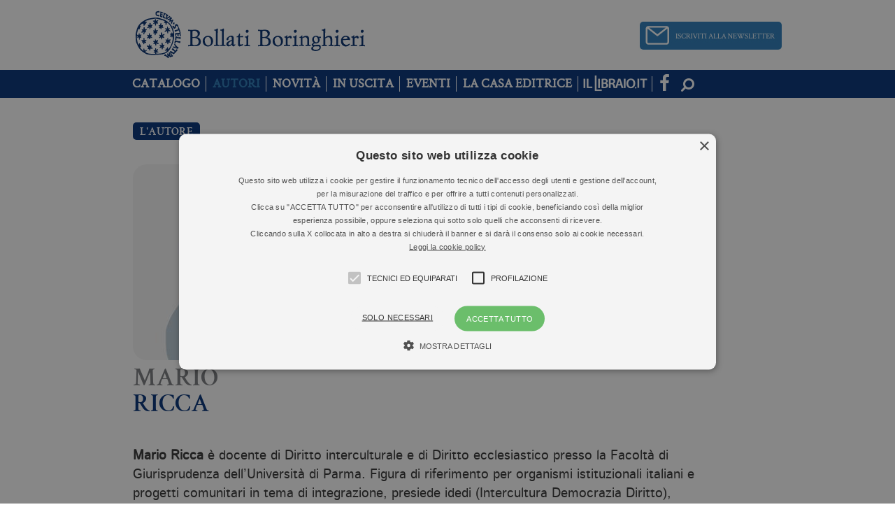

--- FILE ---
content_type: text/html; charset=UTF-8
request_url: https://www.bollatiboringhieri.it/autori/mario-ricca/
body_size: 11182
content:

<!DOCTYPE html>
<html lang="it-IT">
    <head>
        <meta charset="UTF-8">
        <meta name="viewport" content="width=device-width, initial-scale=1.0">
        <title>Mario Ricca - Bollati Boringhieri</title>
        <link rel="profile" href="http://gmpg.org/xfn/11">
        <link rel="pingback" href="/xmlrpc.php">

        <link rel="shortcut icon" href="/wp-content/themes/bollati/images/favicon.png" />

        <!-- child theme hack for versions of IE 8 or less -->
        <!--[if lt IE 9]>
<script src="http://html5shiv.googlecode.com/svn/trunk/html5.js"></script>
<![endif]-->
        <meta name='robots' content='index, follow, max-image-preview:large, max-snippet:-1, max-video-preview:-1' />
<script type="text/javascript" charset="UTF-8" data-cs-platform="wordpress" src="https://cdn.cookie-script.com/s/aa0482ff60c6703c5043e09c10455a26.js" id="cookie_script-js-with"></script>
	<!-- This site is optimized with the Yoast SEO plugin v26.7 - https://yoast.com/wordpress/plugins/seo/ -->
	<link rel="canonical" href="https://www.illibraio.it/autori/ricca-mario" />
	<meta property="og:locale" content="it_IT" />
	<meta property="og:type" content="article" />
	<meta property="og:title" content="Mario Ricca - Bollati Boringhieri" />
	<meta property="og:description" content="Mario Ricca &egrave; docente di Diritto interculturale e di Diritto ecclesiastico presso la Facolt&agrave; di Giurisprudenza dell&rsquo;Universit&agrave; di Parma. Figura di riferimento per organismi istituzionali italiani e progetti comunitari in tema di integrazione, presiede idedi (Intercultura Democrazia Diritto), associazione che riunisce competenze multidisciplinari allo scopo di costruire un lessico giuridico interculturale. Tra i suoi ultimi [&hellip;]" />
	<meta property="og:url" content="http://www.illibraio.it/autori/ricca-mario" />
	<meta property="og:site_name" content="Bollati Boringhieri" />
	<meta property="article:modified_time" content="2026-01-20T04:47:10+00:00" />
	<script type="application/ld+json" class="yoast-schema-graph">{"@context":"https://schema.org","@graph":[{"@type":"WebPage","@id":"/autori/mario-ricca/","url":"http://www.illibraio.it/autori/ricca-mario","name":"Mario Ricca - Bollati Boringhieri","isPartOf":{"@id":"/#website"},"primaryImageOfPage":{"@id":"http://www.illibraio.it/autori/ricca-mario#primaryimage"},"image":{"@id":"http://www.illibraio.it/autori/ricca-mario#primaryimage"},"thumbnailUrl":"","datePublished":"2020-03-17T10:51:24+00:00","dateModified":"2026-01-20T04:47:10+00:00","breadcrumb":{"@id":"http://www.illibraio.it/autori/ricca-mario#breadcrumb"},"inLanguage":"it-IT","potentialAction":[{"@type":"ReadAction","target":["http://www.illibraio.it/autori/ricca-mario"]}]},{"@type":"ImageObject","inLanguage":"it-IT","@id":"http://www.illibraio.it/autori/ricca-mario#primaryimage","url":"","contentUrl":""},{"@type":"BreadcrumbList","@id":"http://www.illibraio.it/autori/ricca-mario#breadcrumb","itemListElement":[{"@type":"ListItem","position":1,"name":"Home","item":"/"},{"@type":"ListItem","position":2,"name":"Autori","item":"/autori/"},{"@type":"ListItem","position":3,"name":"Mario Ricca"}]},{"@type":"WebSite","@id":"/#website","url":"/","name":"Bollati Boringhieri","description":"","potentialAction":[{"@type":"SearchAction","target":{"@type":"EntryPoint","urlTemplate":"/?s={search_term_string}"},"query-input":{"@type":"PropertyValueSpecification","valueRequired":true,"valueName":"search_term_string"}}],"inLanguage":"it-IT"}]}</script>
	<!-- / Yoast SEO plugin. -->


<link rel='dns-prefetch' href='//maxcdn.bootstrapcdn.com' />
<link rel='dns-prefetch' href='//fonts.googleapis.com' />
<link rel="alternate" title="oEmbed (JSON)" type="application/json+oembed" href="/wp-json/oembed/1.0/embed?url=https%3A%2F%2Fwww.bollatiboringhieri.it%2Fautori%2Fmario-ricca%2F" />
<link rel="alternate" title="oEmbed (XML)" type="text/xml+oembed" href="/wp-json/oembed/1.0/embed?url=https%3A%2F%2Fwww.bollatiboringhieri.it%2Fautori%2Fmario-ricca%2F&#038;format=xml" />
<style id='wp-img-auto-sizes-contain-inline-css' type='text/css'>
img:is([sizes=auto i],[sizes^="auto," i]){contain-intrinsic-size:3000px 1500px}
/*# sourceURL=wp-img-auto-sizes-contain-inline-css */
</style>
<style id='wp-emoji-styles-inline-css' type='text/css'>

	img.wp-smiley, img.emoji {
		display: inline !important;
		border: none !important;
		box-shadow: none !important;
		height: 1em !important;
		width: 1em !important;
		margin: 0 0.07em !important;
		vertical-align: -0.1em !important;
		background: none !important;
		padding: 0 !important;
	}
/*# sourceURL=wp-emoji-styles-inline-css */
</style>
<style id='wp-block-library-inline-css' type='text/css'>
:root{--wp-block-synced-color:#7a00df;--wp-block-synced-color--rgb:122,0,223;--wp-bound-block-color:var(--wp-block-synced-color);--wp-editor-canvas-background:#ddd;--wp-admin-theme-color:#007cba;--wp-admin-theme-color--rgb:0,124,186;--wp-admin-theme-color-darker-10:#006ba1;--wp-admin-theme-color-darker-10--rgb:0,107,160.5;--wp-admin-theme-color-darker-20:#005a87;--wp-admin-theme-color-darker-20--rgb:0,90,135;--wp-admin-border-width-focus:2px}@media (min-resolution:192dpi){:root{--wp-admin-border-width-focus:1.5px}}.wp-element-button{cursor:pointer}:root .has-very-light-gray-background-color{background-color:#eee}:root .has-very-dark-gray-background-color{background-color:#313131}:root .has-very-light-gray-color{color:#eee}:root .has-very-dark-gray-color{color:#313131}:root .has-vivid-green-cyan-to-vivid-cyan-blue-gradient-background{background:linear-gradient(135deg,#00d084,#0693e3)}:root .has-purple-crush-gradient-background{background:linear-gradient(135deg,#34e2e4,#4721fb 50%,#ab1dfe)}:root .has-hazy-dawn-gradient-background{background:linear-gradient(135deg,#faaca8,#dad0ec)}:root .has-subdued-olive-gradient-background{background:linear-gradient(135deg,#fafae1,#67a671)}:root .has-atomic-cream-gradient-background{background:linear-gradient(135deg,#fdd79a,#004a59)}:root .has-nightshade-gradient-background{background:linear-gradient(135deg,#330968,#31cdcf)}:root .has-midnight-gradient-background{background:linear-gradient(135deg,#020381,#2874fc)}:root{--wp--preset--font-size--normal:16px;--wp--preset--font-size--huge:42px}.has-regular-font-size{font-size:1em}.has-larger-font-size{font-size:2.625em}.has-normal-font-size{font-size:var(--wp--preset--font-size--normal)}.has-huge-font-size{font-size:var(--wp--preset--font-size--huge)}.has-text-align-center{text-align:center}.has-text-align-left{text-align:left}.has-text-align-right{text-align:right}.has-fit-text{white-space:nowrap!important}#end-resizable-editor-section{display:none}.aligncenter{clear:both}.items-justified-left{justify-content:flex-start}.items-justified-center{justify-content:center}.items-justified-right{justify-content:flex-end}.items-justified-space-between{justify-content:space-between}.screen-reader-text{border:0;clip-path:inset(50%);height:1px;margin:-1px;overflow:hidden;padding:0;position:absolute;width:1px;word-wrap:normal!important}.screen-reader-text:focus{background-color:#ddd;clip-path:none;color:#444;display:block;font-size:1em;height:auto;left:5px;line-height:normal;padding:15px 23px 14px;text-decoration:none;top:5px;width:auto;z-index:100000}html :where(.has-border-color){border-style:solid}html :where([style*=border-top-color]){border-top-style:solid}html :where([style*=border-right-color]){border-right-style:solid}html :where([style*=border-bottom-color]){border-bottom-style:solid}html :where([style*=border-left-color]){border-left-style:solid}html :where([style*=border-width]){border-style:solid}html :where([style*=border-top-width]){border-top-style:solid}html :where([style*=border-right-width]){border-right-style:solid}html :where([style*=border-bottom-width]){border-bottom-style:solid}html :where([style*=border-left-width]){border-left-style:solid}html :where(img[class*=wp-image-]){height:auto;max-width:100%}:where(figure){margin:0 0 1em}html :where(.is-position-sticky){--wp-admin--admin-bar--position-offset:var(--wp-admin--admin-bar--height,0px)}@media screen and (max-width:600px){html :where(.is-position-sticky){--wp-admin--admin-bar--position-offset:0px}}

/*# sourceURL=wp-block-library-inline-css */
</style><style id='global-styles-inline-css' type='text/css'>
:root{--wp--preset--aspect-ratio--square: 1;--wp--preset--aspect-ratio--4-3: 4/3;--wp--preset--aspect-ratio--3-4: 3/4;--wp--preset--aspect-ratio--3-2: 3/2;--wp--preset--aspect-ratio--2-3: 2/3;--wp--preset--aspect-ratio--16-9: 16/9;--wp--preset--aspect-ratio--9-16: 9/16;--wp--preset--color--black: #000000;--wp--preset--color--cyan-bluish-gray: #abb8c3;--wp--preset--color--white: #ffffff;--wp--preset--color--pale-pink: #f78da7;--wp--preset--color--vivid-red: #cf2e2e;--wp--preset--color--luminous-vivid-orange: #ff6900;--wp--preset--color--luminous-vivid-amber: #fcb900;--wp--preset--color--light-green-cyan: #7bdcb5;--wp--preset--color--vivid-green-cyan: #00d084;--wp--preset--color--pale-cyan-blue: #8ed1fc;--wp--preset--color--vivid-cyan-blue: #0693e3;--wp--preset--color--vivid-purple: #9b51e0;--wp--preset--gradient--vivid-cyan-blue-to-vivid-purple: linear-gradient(135deg,rgb(6,147,227) 0%,rgb(155,81,224) 100%);--wp--preset--gradient--light-green-cyan-to-vivid-green-cyan: linear-gradient(135deg,rgb(122,220,180) 0%,rgb(0,208,130) 100%);--wp--preset--gradient--luminous-vivid-amber-to-luminous-vivid-orange: linear-gradient(135deg,rgb(252,185,0) 0%,rgb(255,105,0) 100%);--wp--preset--gradient--luminous-vivid-orange-to-vivid-red: linear-gradient(135deg,rgb(255,105,0) 0%,rgb(207,46,46) 100%);--wp--preset--gradient--very-light-gray-to-cyan-bluish-gray: linear-gradient(135deg,rgb(238,238,238) 0%,rgb(169,184,195) 100%);--wp--preset--gradient--cool-to-warm-spectrum: linear-gradient(135deg,rgb(74,234,220) 0%,rgb(151,120,209) 20%,rgb(207,42,186) 40%,rgb(238,44,130) 60%,rgb(251,105,98) 80%,rgb(254,248,76) 100%);--wp--preset--gradient--blush-light-purple: linear-gradient(135deg,rgb(255,206,236) 0%,rgb(152,150,240) 100%);--wp--preset--gradient--blush-bordeaux: linear-gradient(135deg,rgb(254,205,165) 0%,rgb(254,45,45) 50%,rgb(107,0,62) 100%);--wp--preset--gradient--luminous-dusk: linear-gradient(135deg,rgb(255,203,112) 0%,rgb(199,81,192) 50%,rgb(65,88,208) 100%);--wp--preset--gradient--pale-ocean: linear-gradient(135deg,rgb(255,245,203) 0%,rgb(182,227,212) 50%,rgb(51,167,181) 100%);--wp--preset--gradient--electric-grass: linear-gradient(135deg,rgb(202,248,128) 0%,rgb(113,206,126) 100%);--wp--preset--gradient--midnight: linear-gradient(135deg,rgb(2,3,129) 0%,rgb(40,116,252) 100%);--wp--preset--font-size--small: 13px;--wp--preset--font-size--medium: 20px;--wp--preset--font-size--large: 36px;--wp--preset--font-size--x-large: 42px;--wp--preset--spacing--20: 0.44rem;--wp--preset--spacing--30: 0.67rem;--wp--preset--spacing--40: 1rem;--wp--preset--spacing--50: 1.5rem;--wp--preset--spacing--60: 2.25rem;--wp--preset--spacing--70: 3.38rem;--wp--preset--spacing--80: 5.06rem;--wp--preset--shadow--natural: 6px 6px 9px rgba(0, 0, 0, 0.2);--wp--preset--shadow--deep: 12px 12px 50px rgba(0, 0, 0, 0.4);--wp--preset--shadow--sharp: 6px 6px 0px rgba(0, 0, 0, 0.2);--wp--preset--shadow--outlined: 6px 6px 0px -3px rgb(255, 255, 255), 6px 6px rgb(0, 0, 0);--wp--preset--shadow--crisp: 6px 6px 0px rgb(0, 0, 0);}:where(.is-layout-flex){gap: 0.5em;}:where(.is-layout-grid){gap: 0.5em;}body .is-layout-flex{display: flex;}.is-layout-flex{flex-wrap: wrap;align-items: center;}.is-layout-flex > :is(*, div){margin: 0;}body .is-layout-grid{display: grid;}.is-layout-grid > :is(*, div){margin: 0;}:where(.wp-block-columns.is-layout-flex){gap: 2em;}:where(.wp-block-columns.is-layout-grid){gap: 2em;}:where(.wp-block-post-template.is-layout-flex){gap: 1.25em;}:where(.wp-block-post-template.is-layout-grid){gap: 1.25em;}.has-black-color{color: var(--wp--preset--color--black) !important;}.has-cyan-bluish-gray-color{color: var(--wp--preset--color--cyan-bluish-gray) !important;}.has-white-color{color: var(--wp--preset--color--white) !important;}.has-pale-pink-color{color: var(--wp--preset--color--pale-pink) !important;}.has-vivid-red-color{color: var(--wp--preset--color--vivid-red) !important;}.has-luminous-vivid-orange-color{color: var(--wp--preset--color--luminous-vivid-orange) !important;}.has-luminous-vivid-amber-color{color: var(--wp--preset--color--luminous-vivid-amber) !important;}.has-light-green-cyan-color{color: var(--wp--preset--color--light-green-cyan) !important;}.has-vivid-green-cyan-color{color: var(--wp--preset--color--vivid-green-cyan) !important;}.has-pale-cyan-blue-color{color: var(--wp--preset--color--pale-cyan-blue) !important;}.has-vivid-cyan-blue-color{color: var(--wp--preset--color--vivid-cyan-blue) !important;}.has-vivid-purple-color{color: var(--wp--preset--color--vivid-purple) !important;}.has-black-background-color{background-color: var(--wp--preset--color--black) !important;}.has-cyan-bluish-gray-background-color{background-color: var(--wp--preset--color--cyan-bluish-gray) !important;}.has-white-background-color{background-color: var(--wp--preset--color--white) !important;}.has-pale-pink-background-color{background-color: var(--wp--preset--color--pale-pink) !important;}.has-vivid-red-background-color{background-color: var(--wp--preset--color--vivid-red) !important;}.has-luminous-vivid-orange-background-color{background-color: var(--wp--preset--color--luminous-vivid-orange) !important;}.has-luminous-vivid-amber-background-color{background-color: var(--wp--preset--color--luminous-vivid-amber) !important;}.has-light-green-cyan-background-color{background-color: var(--wp--preset--color--light-green-cyan) !important;}.has-vivid-green-cyan-background-color{background-color: var(--wp--preset--color--vivid-green-cyan) !important;}.has-pale-cyan-blue-background-color{background-color: var(--wp--preset--color--pale-cyan-blue) !important;}.has-vivid-cyan-blue-background-color{background-color: var(--wp--preset--color--vivid-cyan-blue) !important;}.has-vivid-purple-background-color{background-color: var(--wp--preset--color--vivid-purple) !important;}.has-black-border-color{border-color: var(--wp--preset--color--black) !important;}.has-cyan-bluish-gray-border-color{border-color: var(--wp--preset--color--cyan-bluish-gray) !important;}.has-white-border-color{border-color: var(--wp--preset--color--white) !important;}.has-pale-pink-border-color{border-color: var(--wp--preset--color--pale-pink) !important;}.has-vivid-red-border-color{border-color: var(--wp--preset--color--vivid-red) !important;}.has-luminous-vivid-orange-border-color{border-color: var(--wp--preset--color--luminous-vivid-orange) !important;}.has-luminous-vivid-amber-border-color{border-color: var(--wp--preset--color--luminous-vivid-amber) !important;}.has-light-green-cyan-border-color{border-color: var(--wp--preset--color--light-green-cyan) !important;}.has-vivid-green-cyan-border-color{border-color: var(--wp--preset--color--vivid-green-cyan) !important;}.has-pale-cyan-blue-border-color{border-color: var(--wp--preset--color--pale-cyan-blue) !important;}.has-vivid-cyan-blue-border-color{border-color: var(--wp--preset--color--vivid-cyan-blue) !important;}.has-vivid-purple-border-color{border-color: var(--wp--preset--color--vivid-purple) !important;}.has-vivid-cyan-blue-to-vivid-purple-gradient-background{background: var(--wp--preset--gradient--vivid-cyan-blue-to-vivid-purple) !important;}.has-light-green-cyan-to-vivid-green-cyan-gradient-background{background: var(--wp--preset--gradient--light-green-cyan-to-vivid-green-cyan) !important;}.has-luminous-vivid-amber-to-luminous-vivid-orange-gradient-background{background: var(--wp--preset--gradient--luminous-vivid-amber-to-luminous-vivid-orange) !important;}.has-luminous-vivid-orange-to-vivid-red-gradient-background{background: var(--wp--preset--gradient--luminous-vivid-orange-to-vivid-red) !important;}.has-very-light-gray-to-cyan-bluish-gray-gradient-background{background: var(--wp--preset--gradient--very-light-gray-to-cyan-bluish-gray) !important;}.has-cool-to-warm-spectrum-gradient-background{background: var(--wp--preset--gradient--cool-to-warm-spectrum) !important;}.has-blush-light-purple-gradient-background{background: var(--wp--preset--gradient--blush-light-purple) !important;}.has-blush-bordeaux-gradient-background{background: var(--wp--preset--gradient--blush-bordeaux) !important;}.has-luminous-dusk-gradient-background{background: var(--wp--preset--gradient--luminous-dusk) !important;}.has-pale-ocean-gradient-background{background: var(--wp--preset--gradient--pale-ocean) !important;}.has-electric-grass-gradient-background{background: var(--wp--preset--gradient--electric-grass) !important;}.has-midnight-gradient-background{background: var(--wp--preset--gradient--midnight) !important;}.has-small-font-size{font-size: var(--wp--preset--font-size--small) !important;}.has-medium-font-size{font-size: var(--wp--preset--font-size--medium) !important;}.has-large-font-size{font-size: var(--wp--preset--font-size--large) !important;}.has-x-large-font-size{font-size: var(--wp--preset--font-size--x-large) !important;}
/*# sourceURL=global-styles-inline-css */
</style>

<style id='classic-theme-styles-inline-css' type='text/css'>
/*! This file is auto-generated */
.wp-block-button__link{color:#fff;background-color:#32373c;border-radius:9999px;box-shadow:none;text-decoration:none;padding:calc(.667em + 2px) calc(1.333em + 2px);font-size:1.125em}.wp-block-file__button{background:#32373c;color:#fff;text-decoration:none}
/*# sourceURL=/wp-includes/css/classic-themes.min.css */
</style>
<link rel='stylesheet' id='contact-form-7-css' href='/wp-content/plugins/contact-form-7/includes/css/styles.css?ver=6.1.4' type='text/css' media='all' />
<link rel='stylesheet' id='font-awesome-css' href='//maxcdn.bootstrapcdn.com/font-awesome/4.3.0/css/font-awesome.min.css?ver=1f56d2318e93159c6ba76990ad222d19' type='text/css' media='all' />
<link rel='stylesheet' id='bootstrap-css' href='/wp-content/themes/bollati/assets/bootstrap/css/bootstrap.min.css?ver=1f56d2318e93159c6ba76990ad222d19' type='text/css' media='all' />
<link rel='stylesheet' id='bootstrapformhelpers-css' href='/wp-content/themes/bollati/assets/bootstrapformhelpers/css/bootstrap-formhelpers.min.css?ver=1f56d2318e93159c6ba76990ad222d19' type='text/css' media='all' />
<link rel='stylesheet' id='perfect-scrollbar-css' href='/wp-content/themes/bollati/assets/perfect-scrollbar/min/perfect-scrollbar-0.4.10.min.css?ver=1f56d2318e93159c6ba76990ad222d19' type='text/css' media='all' />
<link rel='stylesheet' id='google-roboto-condensed-css' href='https://fonts.googleapis.com/css?family=Roboto+Condensed&#038;ver=1f56d2318e93159c6ba76990ad222d19' type='text/css' media='all' />
<link rel='stylesheet' id='theme-style-css' href='/wp-content/themes/bollati/style.css?ver=1f56d2318e93159c6ba76990ad222d19' type='text/css' media='all' />
<link rel='stylesheet' id='theme-main-css' href='/wp-content/themes/bollati/css/main.css?ver=0.50' type='text/css' media='' />
<link rel='stylesheet' id='theme-responsive-css' href='/wp-content/themes/bollati/css/responsive.css?ver=0.50' type='text/css' media='' />
<link rel='stylesheet' id='theme-extra-css' href='/wp-content/themes/bollati/css/extra.css?ver=0.50' type='text/css' media='' />
<link rel='stylesheet' id='swiper-css-css' href='/wp-content/themes/bollati/js/vendor/swiper.min.css?ver=3.0.1' type='text/css' media='' />
<script type="text/javascript" src="/wp-content/themes/bollati/js/jquery-1.11.1.min.js?ver=1.11.1" id="jquery-js"></script>
<script type="text/javascript" src="/wp-content/themes/bollati/js/modernizr.min.js?ver=0.1" id="localmodernizr-js"></script>
<link rel="https://api.w.org/" href="/wp-json/" /><link rel="EditURI" type="application/rsd+xml" title="RSD" href="/xmlrpc.php?rsd" />

<link rel='shortlink' href='/?p=541886' />

<style type="text/css">.recentcomments a{display:inline !important;padding:0 !important;margin:0 !important;}</style>                <meta property="fb:app_id" content="1341512539230124" />
                
              	<!-- Google Tag Manager -->
      	<script>(function(w,d,s,l,i){w[l]=w[l]||[];w[l].push({'gtm.start':
      	new Date().getTime(),event:'gtm.js'});var f=d.getElementsByTagName(s)[0],
      	j=d.createElement(s),dl=l!='dataLayer'?'&l='+l:'';j.async=true;j.src=
      	'https://www.googletagmanager.com/gtm.js?id='+i+dl;f.parentNode.insertBefore(j,f);
      	})(window,document,'script','dataLayer','GTM-5RTGB2R');</script>
      	<!-- End Google Tag Manager -->
        
        
            </head>

    <body class="wp-singular autori-template-default single single-autori postid-541886 wp-theme-bollati group-blog">

    	<!-- Google Tag Manager (noscript) -->
	<noscript><iframe src="https://www.googletagmanager.com/ns.html?id=GTM-5RTGB2R"
	height="0" width="0" style="display:none;visibility:hidden"></iframe></noscript>
	<!-- End Google Tag Manager (noscript) -->
    
        <div id="focusEl" class="b40"></div>
        <div id="fb-root"></div>

        <div class="container main">
            <header id="masthead" class="header site-header" role="banner">
                <div class="col-sm-100 col-xs-100 top-header">

                    <div class="col-sm-100 col-xs-100 logo-container">
                        <div class="col-lg-50 col-md-50 col-sm-20 col-xs-25 logo">
                            <a href="/" title="Bollati Boringhieri">
                                <img class="img-responsive" src="/wp-content/themes/bollati/images/logo.png" alt="Bollati Boringhieri">
                            </a>
                          </div>
                          <div id="newsletter-header">
                              <a href="/iscrizione-newsletter" title="Bollati Boringhieri">
                                  <img src="/wp-content/themes/bollati/images/nl_header1.jpg" alt="Newsletter">
                              </a>
                          </div>

                    </div>


                </div>

                <!-- INIZIO MENU -->
                <div class="col-lg-100 col-md-100 col-sm-100 col-xs-100 main-menu-container">
                    <div class="main-menu-wrap">
                        
<nav class="col-lg-40 col-md-40 col-sm-16 col-xs-20 no-radius no-margin navbar nav-left bg-darkblue" role="navigation">
    <div class="container-fluid fit-height no-padding">
        <div class="navbar-header hidden-large hidden-medium block-small block-xsmall col-sm-100 col-xs-100 no-margin fit-height">
            <button type="button" class="text-center white navbar-toggle no-margin no-padding fit-height bg-blue no-transition" data-toggle="collapse" data-target=".collapse">
                <span class="hidden-xsmall">Menu </span><i class='fa fa-bars'></i>
            </button>
        </div>
        <div class="collapse no-padding navbar-collapse no-transition"><ul id="menu-testata" class="col-lg-100 nav navbar-nav no-transition"><li id="menu-item-5509" class="v-catalogo menu-item menu-item-type-post_type menu-item-object-page menu-item-5509"><a href="/catalogo/">Catalogo</a></li>
<li id="menu-item-6337" class="v-autori menu-item menu-item-type-post_type menu-item-object-page menu-item-6337"><a href="/autori/">Autori</a></li>
<li id="menu-item-20200822" class="v-novita menu-item menu-item-type-custom menu-item-object-custom menu-item-20200822"><a href="/catalogo/novita/">Novità</a></li>
<li id="menu-item-20200823" class="v-uscita menu-item menu-item-type-custom menu-item-object-custom menu-item-20200823"><a href="/catalogo/in-uscita/">In Uscita</a></li>
<li id="menu-item-6372" class="v-eventi menu-item menu-item-type-custom menu-item-object-custom menu-item-6372"><a href="/eventi">Eventi</a></li>
<li id="menu-item-20200824" class="v-chi-siamo menu-item menu-item-type-post_type menu-item-object-page menu-item-20200824"><a href="/chi-siamo/">La Casa Editrice</a></li>
<li id="menu-item-253045" class="il-libraio menu-item menu-item-type-custom menu-item-object-custom menu-item-253045"><a target="_blank" href="http://www.illibraio.it">Il Libraio</a></li>
</ul></div>    </div>
</nav>
<div class="text-center nav navbar navbar-nav nav-right no-radius">
    <ul class="col-lg-100 nav navbar-nav">
      <li class="facebook-link" id="newsletter-header-mobile">
          <a href="/iscrizione-newsletter" title="Bollati Boringhieri">
              <img src="/wp-content/themes/bollati/images/nl_header_mobile.png" height="26" style="width: 100%">
          </a>
      </li>

        <li class="facebook-link">
            <a href="https://www.facebook.com/bollatiboringhierieditore" target="_blank"><i class="fa fa-facebook"></i></a>
        </li>
    </ul>
</div>
<ul class='search-bar no-radius no-margin no-padding nav navbar'>
    <li class='col-lg-100 col-md-100 col-sm-100 col-xs-100 no-padding fit-height'>
        <form method='get' action='/' id='search-form' class="col-lg-100 col-md-100 col-sm-100 col-xs-100 input-group fit-height">
            <input type="text" name='s' id='input-menu' class="form-control">
            <span style='width: 100%;' class="input-group-btn">
                <button type='submit' class='btn-clear' id='btn-menu-search' title='Cerca'><i class='fa fa-search fa-flip-horizontal'></i></button>
            </span>
        </form>
    </li>
</ul>
                    </div>
                </div>
                <!-- FINE MENU -->

            </header>

            <div id="page" class="hfeed site">
                <div id="content" class="site-content">

	<div id="primary" class="content-area">
		<main id="main" class="site-main" role="main">
					
<div class="col-lg-100 col-md-100 col-xs-100 lateral-padding-30 lateral-padding-15-small author-header-container">
    <div class="col-lg-100 col-md-100 col-xs-100 vertical-padding-15">
        <h4 class="cs-label bg-blue">L'autore</h4>
    </div>

    <div class="float-left author-avatar" style="background-image: url(https://bio.illibraio.it/images/2843670212895_92_280_0_75.jpg);"></div>

    <div class="author-info">
        <h1><span class="light-gray">Mario</span><br/><span class="blue">Ricca</span></h1>
        <div class="author-bio"><p><strong>Mario Ricca</strong> &egrave; docente di Diritto interculturale e di Diritto ecclesiastico presso la Facolt&agrave; di Giurisprudenza dell&rsquo;Universit&agrave; di Parma. Figura di riferimento per organismi istituzionali italiani e progetti comunitari in tema di integrazione, presiede idedi (Intercultura Democrazia Diritto), associazione che riunisce competenze multidisciplinari allo scopo di costruire un lessico giuridico interculturale. Tra i suoi ultimi saggi: <em>Oltre Babele. Codici per una democrazia interculturale </em>(2008), <em>Pantheon. Agenda della laicit&agrave; interculturale</em> (2012) e <em>Malati fuori luogo. Medicina interculturale</em> (con Ivo Quaranta, 2012).</p>
</div>
    </div>
</div>

<div class="col-lg-100 col-md-100 col-xs-100 padding-top-30 lateral-padding-30 lateral-padding-15-small">
    <hr />
</div>

<div class="col-lg-100 col-md-100 col-xs-100">
    <!-- Slider Libri dello stesso scrittore -->
<div class="col-2-3 float-left same-author">
    <div data-slider="book-from_rack" class='col-lg-100  book-from-rack-slider rack-container'>

        		<div class="smart-tab">
			<div class="float-left left">
				<h4></h4>
				<div class="smart-image"><img src="" alt="" /></div>
				<!-- <div class="smart-btns dropdown book-btns"></div> -->
			</div>
			<div class="float-left right">
				<ul class="navbtns thin">
					<li><a class="btn bg-darker prev icon icononly clear" href="#"><span><i class="fa fa-caret-left"></i></span></a></li>
					<li><a class="btn bg-darker next icon icononly clear" href="#"><span class="text">SUCCESSIVO </span><span><i class="fa fa-caret-right"></i></span></a></li>
				</ul>
				<div class="smart-loader"><i class="fa fa-refresh fa-spin"></i></div>
                <a class="btn icon clear txt close-smart-tab" href="#"><span>Chiudi </span><i class="fa fa-times-circle dark-gray"></i></a>
                <h2 class="smart-title green"></h2>
				<h3 class="smart-author small"><a class="black" href="" title=""><strong></strong></a></h3>
				<div class="smart-content black"></div>
				<a class="btn bg-blue white prev big icon clear smart-permalink" href="">VAI ALLA SCHEDA COMPLETA</a>
			</div>
		</div>

        <ul class="col-lg-100 col-md-100 col-sm-100 col-xs-100 list-inline no-margin rack-label">
            <li><h4 class="cs-label bg-blue">I libri di Mario Ricca</h4></li>
            <li class="dx">
                <h5><a data-target="book-from-rack" class="btn icon clear txt close-rack" href="#">Chiudi scaffale <i class="fa fa-times-circle dark-gray"></i></a></h5>
            </li>
        </ul>
        <div id="book-from-book-rack" class='rack book-from-book-slider'>
            <div class='m-slider-container m-slider-container-2-3' id="book-frombk-slider">
                <div id="book-from-book-slider" class="m-slider-content">
                    
    <div data-content="542683" data-user="0" class="m-slide">
        <a href="/libri/mario-ricca-culture-interdette-9788833958552/" class="cover" title="Copertina Culture interdette">
            <img class="coverimg" src="https://img.illibraio.it/images/9788833958552_92_0_270_75.jpg" alt="Culture interdette" />
        </a>
        <h2>
            <a class="blue" href="/libri/mario-ricca-culture-interdette-9788833958552/" title="Culture interdette">
                Culture interdette            </a>
        </h2>
        <h3 class="small"><a href="" title="M. Ricca">M. Ricca</a></h3>
        <?	if(!isset($showTxt) || $showTxt == TRUE): ?>
        <p class="top-10 gray">Per un migrante entrare in contatto con le leggi del paese d’accoglienza costituisce una delle esperienze più enigmatiche e&hellip;</p>
        <?	endif; ?>

                <div class="book-price">26,00&euro;</div>
            </div>
                </div>
            </div>
            <div class="bg-tr-blue hidden-xsmall hidden-small col-md-16 col-lg-16 m-slider-controller big book-from-book-controller" id="book-frombk-slider-controller">
                <a class="btn prev icon icononly rack-nav scroll-left" href="#" data-target="book-frombk-slider"><span><i class="fa fa-caret-left"></i></span></a>
                <a class="btn next icon icononly rack-nav scroll-right" href="#" data-target="book-frombk-slider"><span><i class="fa fa-caret-right"></i></span></a>
            </div>
        </div>
    </div>
</div>
</div>

<div class="col-lg-100 col-md-100 col-xs-100 lateral-padding-30">
    <hr />
</div>

<div class="col-lg-100 col-md-100 col-xs-100">
    <!-- Events -->

<div data-slider="allevents_rack" class='col-lg-100  allevents-rack-slider rack-container'>

    <ul class="col-lg-100 col-md-100 col-sm-100 col-xs-100 list-inline no-margin padding-left-30 padding-left-15-small padding-left-15-xsmall rack-label events-label">
        <li><h4 class="cs-label bg-gray">Eventi di Mario Ricca</h4></li>
        <li style="display: inline-block;" class="orderLabel">
                        <h5 class="cs-label no-margin trasparent"><span data-locationtown="all" class="location light-gray">Tutti</span> <span class="caret"></span></h5>
                        <ul>
                <li data-locationtown="all" data-color="gray" class="location-select">Tutti</li>
                            </ul>
        </li>
    </ul>
    <div id="allevents-book-rack" class="rack purposes events padding-left-30 padding-left-15-small padding-left-15-xsmall allevents-book-slider">
        <div class="m-slider-container" id="alleventsbk-slider">
            <div id="allevents-book-slider" class="m-slider-content">
                            <h2>Nessun evento disponibile per questo autore</h2>
                <script type="text/javascript">
                    jQuery('.allevents-rack-slider').hide();
                </script>
                    </div>
        </div>
        <div class="hidden-xsmall bg-tr-blue hidden-small col-md-16 col-lg-16 m-slider-controller allevents-book-controller" id="alleventsbk-slider-controller">
            <a class="btn prev icon icononly rack-nav scroll-left" href="#" data-target="alleventsbk-slider"><span><i class="fa fa-caret-left"></i></span></a>
            <a class="btn next icon icononly rack-nav scroll-right" href="#" data-target="alleventsbk-slider"><span><i class="fa fa-caret-right"></i></span></a>
        </div>
    </div>
</div>
</div>
				</main><!-- #main -->
	</div><!-- #primary -->
	
				</div><!-- #content -->
			</div><!-- #page -->
		</div><!-- .container.main -->

		<footer class='col-lg-100 footer text-center'>
			<div class='footer-logo'>
				<img src='/wp-content/themes/bollati/images/logo-footer.png' alt='Logo Footer' />
			</div>
							<p>Bollati Boringhieri editore S.r.l. a socio unico Sede in Torino, corso Vittorio Emanuele II, 86 - CAP 10121<br>Registro imprese di Torino 00529920019 - C.F. e P.IVA 00529920019 - REA 226606<br>Email: info@bollatiboringhieri.it<br><br>Gruppo editoriale Mauri Spagnol S.p.A. - <a href="//www.bollatiboringhieri.it/privacy/">Privacy Policy</a></p>
						
			<p class="disclaimer">Il sito BollatiBoringhieri.it partecipa ai programmi di affiliazione dei negozi IBS.it e Amazon EU, forme di accordo che consentono ai siti di recepire una piccola quota dei ricavi sui prodotti linkati e poi acquistati dagli utenti, senza variazione di prezzo per questi ultimi.</p>
		</footer><!-- #footer -->

		<script type="speculationrules">
{"prefetch":[{"source":"document","where":{"and":[{"href_matches":"/*"},{"not":{"href_matches":["/wp-*.php","/wp-admin/*","/wp-content/uploads/*","/wp-content/*","/wp-content/plugins/*","/wp-content/themes/bollati/*","/*\\?(.+)"]}},{"not":{"selector_matches":"a[rel~=\"nofollow\"]"}},{"not":{"selector_matches":".no-prefetch, .no-prefetch a"}}]},"eagerness":"conservative"}]}
</script>
<script type="text/javascript" src="/wp-includes/js/dist/hooks.min.js?ver=dd5603f07f9220ed27f1" id="wp-hooks-js"></script>
<script type="text/javascript" src="/wp-includes/js/dist/i18n.min.js?ver=c26c3dc7bed366793375" id="wp-i18n-js"></script>
<script type="text/javascript" id="wp-i18n-js-after">
/* <![CDATA[ */
wp.i18n.setLocaleData( { 'text direction\u0004ltr': [ 'ltr' ] } );
//# sourceURL=wp-i18n-js-after
/* ]]> */
</script>
<script type="text/javascript" src="/wp-content/plugins/contact-form-7/includes/swv/js/index.js?ver=6.1.4" id="swv-js"></script>
<script type="text/javascript" id="contact-form-7-js-translations">
/* <![CDATA[ */
( function( domain, translations ) {
	var localeData = translations.locale_data[ domain ] || translations.locale_data.messages;
	localeData[""].domain = domain;
	wp.i18n.setLocaleData( localeData, domain );
} )( "contact-form-7", {"translation-revision-date":"2025-11-18 20:27:55+0000","generator":"GlotPress\/4.0.3","domain":"messages","locale_data":{"messages":{"":{"domain":"messages","plural-forms":"nplurals=2; plural=n != 1;","lang":"it"},"This contact form is placed in the wrong place.":["Questo modulo di contatto \u00e8 posizionato nel posto sbagliato."],"Error:":["Errore:"]}},"comment":{"reference":"includes\/js\/index.js"}} );
//# sourceURL=contact-form-7-js-translations
/* ]]> */
</script>
<script type="text/javascript" id="contact-form-7-js-before">
/* <![CDATA[ */
var wpcf7 = {
    "api": {
        "root": "https:\/\/www.bollatiboringhieri.it\/wp-json\/",
        "namespace": "contact-form-7\/v1"
    }
};
//# sourceURL=contact-form-7-js-before
/* ]]> */
</script>
<script type="text/javascript" src="/wp-content/plugins/contact-form-7/includes/js/index.js?ver=6.1.4" id="contact-form-7-js"></script>
<script type="text/javascript" src="/wp-content/themes/bollati/js/jquery-ui.min.js?ver=0.1" id="jquery-ui-js"></script>
<script type="text/javascript" src="/wp-content/themes/bollati/js/jquery.adaptive-backgrounds.min.js?ver=0.1" id="adaptive-backgrounds-js"></script>
<script type="text/javascript" src="/wp-content/themes/bollati/js/landing.js?ver=0.1" id="landing-js"></script>
<script type="text/javascript" src="/wp-content/themes/bollati/js/wa.js?ver=0.3" id="workaround-js"></script>
<script type="text/javascript" src="/wp-content/themes/bollati/js/pixastic.custom.js?ver=0.1" id="pixastic-js"></script>
<script type="text/javascript" src="/wp-content/themes/bollati/assets/bootstrap/js/bootstrap.min.js?ver=3.2.1" id="bootstrap-js"></script>
<script type="text/javascript" src="/wp-content/themes/bollati/assets/bootstrapformhelpers/js/bootstrap-formhelpers.js?ver=2.3.0" id="bootstrapformhelpers-js"></script>
<script type="text/javascript" src="/wp-content/themes/bollati/js/typeahead.bundle.js?ver=0.10.5" id="typeahead-js"></script>
<script type="text/javascript" src="/wp-content/themes/bollati/js/whatsapp-button.js?ver=0.1" id="whatsapp-button-js"></script>
<script type="text/javascript" src="/wp-content/themes/bollati/js/whatsapp-tracking.js?ver=0.1" id="whatsapp-tracking-js"></script>
<script type="text/javascript" src="/wp-content/themes/bollati/assets/perfect-scrollbar/min/perfect-scrollbar-0.4.10.with-mousewheel.min.js?ver=0.1" id="perfect-scrollbar-mousewheel-js"></script>
<script type="text/javascript" src="/wp-content/themes/bollati/assets/m-slider/m-slider.js?ver=0.1" id="mslider-js"></script>
<script type="text/javascript" src="/wp-content/themes/bollati/assets/m-slider/iscroll.js?ver=0.1" id="iscroll-js"></script>
<script type="text/javascript" src="/wp-content/themes/bollati/js/jquery.viewport.mini.js?ver=0.1" id="jquery-viewport-js"></script>
<script type="text/javascript" src="/wp-content/themes/bollati/assets/likereading/js/likereading.jquery.js?ver=0.1" id="likereading-js"></script>
<script type="text/javascript" src="/wp-content/themes/bollati/js/custom-functions.js?12&amp;ver=0.8" id="custom-functions-js"></script>
<script type="text/javascript" src="/wp-content/themes/bollati/js/custom-functions.php?ver=0.2" id="custom-functions-fb-js"></script>
<script type="text/javascript" src="/wp-content/themes/bollati/js/jquery.cookie.js?ver=0.2" id="jquery-cookie-js"></script>
<script type="text/javascript" src="/wp-content/themes/bollati/js/vendor/swiper.jquery.min.js?ver=3.0.1" id="swiper-js-js"></script>
<script type="text/javascript" src="/wp-content/themes/bollati/assets/likereading/js/set_like.js?ver=0.1" id="set_like_script-js"></script>
<script type="text/javascript" src="/wp-content/themes/bollati/assets/search-filter/js/search-filter.js?ver=0.1" id="searchfilter_script-js"></script>
<script id="wp-emoji-settings" type="application/json">
{"baseUrl":"https://s.w.org/images/core/emoji/17.0.2/72x72/","ext":".png","svgUrl":"https://s.w.org/images/core/emoji/17.0.2/svg/","svgExt":".svg","source":{"concatemoji":"/wp-includes/js/wp-emoji-release.min.js?ver=1f56d2318e93159c6ba76990ad222d19"}}
</script>
<script type="module">
/* <![CDATA[ */
/*! This file is auto-generated */
const a=JSON.parse(document.getElementById("wp-emoji-settings").textContent),o=(window._wpemojiSettings=a,"wpEmojiSettingsSupports"),s=["flag","emoji"];function i(e){try{var t={supportTests:e,timestamp:(new Date).valueOf()};sessionStorage.setItem(o,JSON.stringify(t))}catch(e){}}function c(e,t,n){e.clearRect(0,0,e.canvas.width,e.canvas.height),e.fillText(t,0,0);t=new Uint32Array(e.getImageData(0,0,e.canvas.width,e.canvas.height).data);e.clearRect(0,0,e.canvas.width,e.canvas.height),e.fillText(n,0,0);const a=new Uint32Array(e.getImageData(0,0,e.canvas.width,e.canvas.height).data);return t.every((e,t)=>e===a[t])}function p(e,t){e.clearRect(0,0,e.canvas.width,e.canvas.height),e.fillText(t,0,0);var n=e.getImageData(16,16,1,1);for(let e=0;e<n.data.length;e++)if(0!==n.data[e])return!1;return!0}function u(e,t,n,a){switch(t){case"flag":return n(e,"\ud83c\udff3\ufe0f\u200d\u26a7\ufe0f","\ud83c\udff3\ufe0f\u200b\u26a7\ufe0f")?!1:!n(e,"\ud83c\udde8\ud83c\uddf6","\ud83c\udde8\u200b\ud83c\uddf6")&&!n(e,"\ud83c\udff4\udb40\udc67\udb40\udc62\udb40\udc65\udb40\udc6e\udb40\udc67\udb40\udc7f","\ud83c\udff4\u200b\udb40\udc67\u200b\udb40\udc62\u200b\udb40\udc65\u200b\udb40\udc6e\u200b\udb40\udc67\u200b\udb40\udc7f");case"emoji":return!a(e,"\ud83e\u1fac8")}return!1}function f(e,t,n,a){let r;const o=(r="undefined"!=typeof WorkerGlobalScope&&self instanceof WorkerGlobalScope?new OffscreenCanvas(300,150):document.createElement("canvas")).getContext("2d",{willReadFrequently:!0}),s=(o.textBaseline="top",o.font="600 32px Arial",{});return e.forEach(e=>{s[e]=t(o,e,n,a)}),s}function r(e){var t=document.createElement("script");t.src=e,t.defer=!0,document.head.appendChild(t)}a.supports={everything:!0,everythingExceptFlag:!0},new Promise(t=>{let n=function(){try{var e=JSON.parse(sessionStorage.getItem(o));if("object"==typeof e&&"number"==typeof e.timestamp&&(new Date).valueOf()<e.timestamp+604800&&"object"==typeof e.supportTests)return e.supportTests}catch(e){}return null}();if(!n){if("undefined"!=typeof Worker&&"undefined"!=typeof OffscreenCanvas&&"undefined"!=typeof URL&&URL.createObjectURL&&"undefined"!=typeof Blob)try{var e="postMessage("+f.toString()+"("+[JSON.stringify(s),u.toString(),c.toString(),p.toString()].join(",")+"));",a=new Blob([e],{type:"text/javascript"});const r=new Worker(URL.createObjectURL(a),{name:"wpTestEmojiSupports"});return void(r.onmessage=e=>{i(n=e.data),r.terminate(),t(n)})}catch(e){}i(n=f(s,u,c,p))}t(n)}).then(e=>{for(const n in e)a.supports[n]=e[n],a.supports.everything=a.supports.everything&&a.supports[n],"flag"!==n&&(a.supports.everythingExceptFlag=a.supports.everythingExceptFlag&&a.supports[n]);var t;a.supports.everythingExceptFlag=a.supports.everythingExceptFlag&&!a.supports.flag,a.supports.everything||((t=a.source||{}).concatemoji?r(t.concatemoji):t.wpemoji&&t.twemoji&&(r(t.twemoji),r(t.wpemoji)))});
//# sourceURL=/wp-includes/js/wp-emoji-loader.min.js
/* ]]> */
</script>
		<iframe name="printFrame" id="printFrame" src=""></iframe>

		<script type="text/javascript">
	        	$(function(){
	        		$.cookie(
	        			"current_url",
	        			"/autori/mario-ricca/",
	        			{
							path    : "/",
							domain  : ".bollatiboringhieri.it"
						}
					);
				});
			</script>
	</body>
</html>


--- FILE ---
content_type: text/html; charset=UTF-8
request_url: https://www.bollatiboringhieri.it/wp-content/themes/bollati/js/custom-functions.php?ver=0.2
body_size: 796
content:
/** RIMOZIONE CHIAMATA FUNZIONE get_useravatar PER ELIMINAZIONI AZIONE UTENTE 11-10-2021 */
/**
var picLoaded = false;
var updatePic = function(){
	
	if(!picLoaded){

		$.ajax({
			type : 'POST',
			url : '/wp-admin/admin-ajax.php',
			data : {
				'action' 	: 'get_useravatar',
				'user'		: 			},
			dataType : 'json',
			success : function(data) {
				
				var el;
				el = $('#uPicMini');
				
				if(!data.default){
					el.attr('src', data.src);
				}else{
					el.attr('src', el.data('srcBase') + 'images/default-avatar.png');
				};
	
				el = $('#uPic');
				if(el.length){
					el.attr('src', data.src);
					
					var bg = $('.header-user .fog');
					bg.css({
						backgroundImage: 'url(' + data.src + ')'
					});
				};
				
				picLoaded = true;
			}
		});
	};
};
*/

/** !FACEBOOK JS WITH SUBSCRIBE EVENT **/
window.fbAsyncInit = function() {
	FB.init({
		appId: '1341512539230124',
		status: true,
		cookie: true,
		xfbml: true,
		oauth: true
	});
	
	FB.Event.subscribe('comment.create', comment_create);
	FB.Event.subscribe('comment.remove', comment_delete);

	var sharecount_exist = $(document).find('.share-aggregator a');
	if(sharecount_exist.length > 0) {
		FB.Event.subscribe('edge.create', function(response) {
			$('.share-aggregator a[data-url="'+response+'"]').each(function() {
				var count = $(this).html();
				$(this).html(parseInt(count) + 1);
			});
		});
	}
};
(function(d) {
	var js, id = 'facebook-jssdk';
	if (d.getElementById(id)) {
		return;
	}
	js = d.createElement('script');
	js.id = id;
	js.async = true;
	js.src = "//connect.facebook.net/it_IT/all.js";
	d.getElementsByTagName('head')[0].appendChild(js);
}(document));